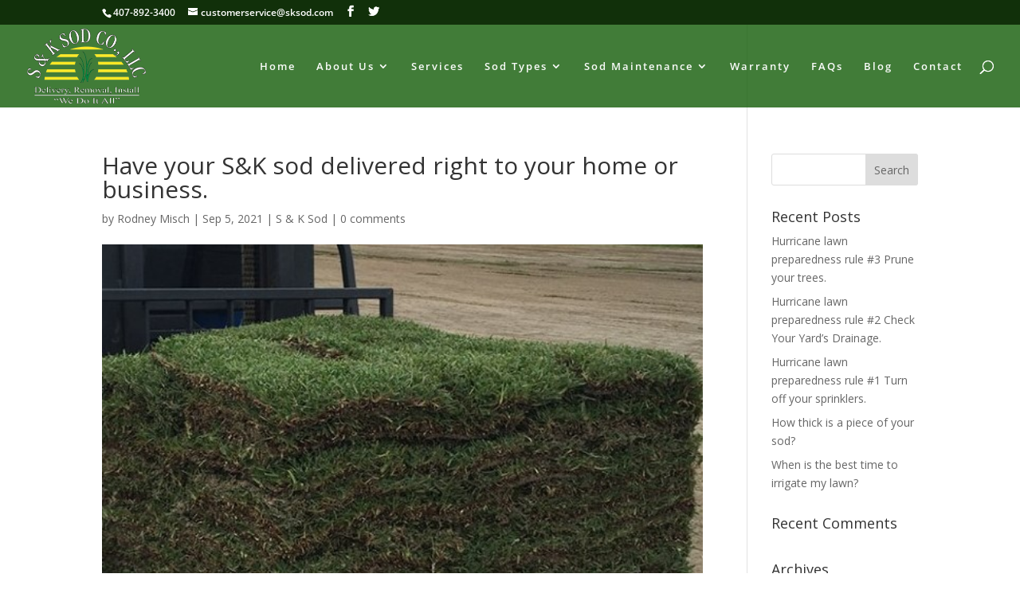

--- FILE ---
content_type: text/plain
request_url: https://www.google-analytics.com/j/collect?v=1&_v=j102&a=1263942866&t=pageview&_s=1&dl=http%3A%2F%2Fsksod.com%2Fhave-your-sk-sod-delivered-right-to-your-home-or-business%2F&ul=en-us%40posix&dt=Have%20your%20S%26K%20sod%20delivered%20right%20to%20your%20home%20or%20business.%20-%20S%20and%20K%20Sod&sr=1280x720&vp=1280x720&_u=IEBAAEABAAAAACAAI~&jid=1493907167&gjid=341694988&cid=1470348515.1769087115&tid=UA-68653459-1&_gid=1974959251.1769087115&_r=1&_slc=1&z=268690782
body_size: -283
content:
2,cG-G80ZZ0G2V3